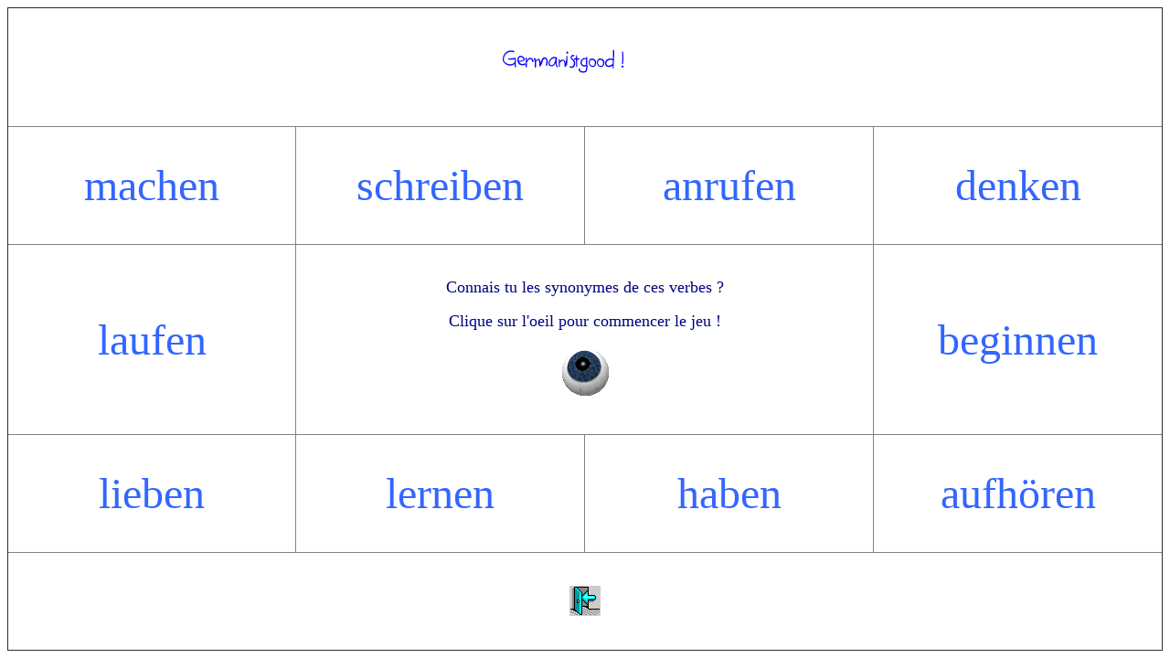

--- FILE ---
content_type: text/html
request_url: http://jpalexandre.chez-alice.fr/jeusynomodele.htm
body_size: 2386
content:
<html>

<head>
<meta http-equiv="Content-Language" content="fr">
<meta http-equiv="Content-Type" content="text/html; charset=windows-1252">
<title>machen tun schreiben verfassen g</title>
</head>

<body>

<div align="left">
  <table border="1" cellpadding="0" style="border-collapse: collapse" width="100%" height="100%" id="table1" bordercolorlight="#FFFFFF" bordercolordark="#FFFFFF" bgcolor="#FFFFFF">
    <tr>
      <td colspan="4">
      <p align="center">
      <img border="0" src="../logogifsiteweb.gif" width="283" height="57"></td>
    </tr>
    <tr>
      <td width="260" align="center">
      <font face="Comic Sans MS" size="7" color="#3366FF">machen</font></td>
      <td width="260" align="center">
      <font face="Comic Sans MS" size="7" color="#3366FF">schreiben</font></td>
      <td width="260" align="center">
      <font face="Comic Sans MS" size="7" color="#3366FF">anrufen</font></td>
      <td width="260" align="center">
      <font face="Comic Sans MS" size="7" color="#3366FF">denken</font></td>
    </tr>
    <tr>
      <td width="260" align="center">
      <font face="Comic Sans MS" size="7" color="#3366FF">laufen</font></td>
      <td width="520" align="center" colspan="2">
      <font face="Comic Sans MS" size="4" color="#000080">Connais tu les 
      synonymes de ces verbes ? </font>
      <p><font face="Comic Sans MS" size="4" color="#000080">Clique sur l'oeil 
      pour commencer le jeu !</font></p>
      <p><a href="jeusyno1.htm"><img border="0" src="../yeux3.gif" width="80" height="60"></a></td>
      <td width="260" align="center">
      <font face="Comic Sans MS" size="7" color="#3366FF">beginnen</font></td>
    </tr>
    <tr>
      <td width="260" align="center">
      <font face="Comic Sans MS" size="7" color="#3366FF">lieben </font></td>
      <td width="260" align="center">
      <font face="Comic Sans MS" size="7" color="#3366FF">lernen</font></td>
      <td width="260" align="center">
      <font face="Comic Sans MS" size="7" color="#3366FF">haben </font></td>
      <td width="260" align="center">
      <font face="Comic Sans MS" size="7" color="#3366FF">aufhören</font></td>
    </tr>
    <tr>
      <td colspan="4">
      <p align="center"><a style="text-decoration: none" href="jeugrands.htm">
      <img border="0" src="../flech10.gif" width="34" height="33"></a></td>
    </tr>
  </table>
</div>

</body>

</html>
